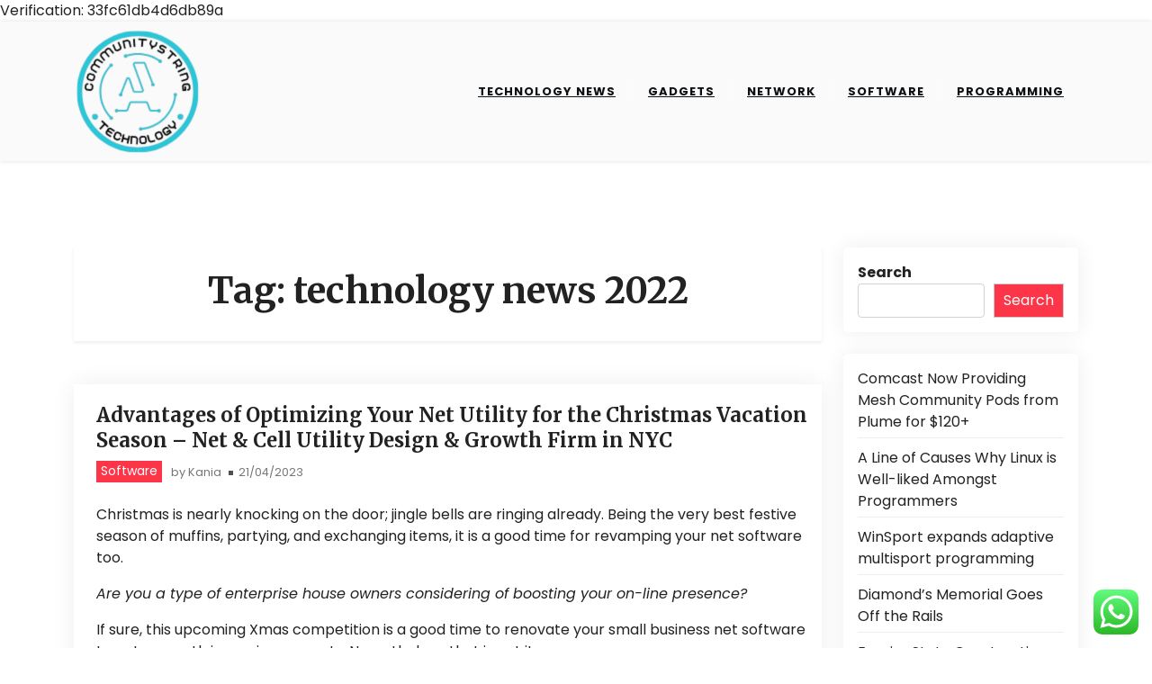

--- FILE ---
content_type: text/html; charset=UTF-8
request_url: https://communitystring.com/tag/technology-news-2022
body_size: 13042
content:
<!doctype html>
<html lang="en-US">

<head>
	<meta charset="UTF-8">
	<meta name="viewport" content="width=device-width, initial-scale=1">
	<link rel="profile" href="https://gmpg.org/xfn/11">

	<title>technology news 2022 - CS</title>
<meta name="robots" content="follow, noindex">
<meta property="og:url" content="https://communitystring.com/tag/technology-news-2022">
<meta property="og:site_name" content="CS">
<meta property="og:locale" content="en_US">
<meta property="og:type" content="object">
<meta property="og:title" content="technology news 2022 - CS">
<meta property="fb:pages" content="">
<meta property="fb:admins" content="">
<meta property="fb:app_id" content="">
<meta name="twitter:card" content="summary">
<meta name="twitter:title" content="technology news 2022 - CS">
<link rel='dns-prefetch' href='//fonts.googleapis.com' />
<link rel="alternate" type="application/rss+xml" title="CS &raquo; Feed" href="https://communitystring.com/feed" />
<link rel="alternate" type="application/rss+xml" title="CS &raquo; technology news 2022 Tag Feed" href="https://communitystring.com/tag/technology-news-2022/feed" />
<style id='wp-img-auto-sizes-contain-inline-css'>
img:is([sizes=auto i],[sizes^="auto," i]){contain-intrinsic-size:3000px 1500px}
/*# sourceURL=wp-img-auto-sizes-contain-inline-css */
</style>

<link rel='stylesheet' id='ht_ctc_main_css-css' href='https://communitystring.com/wp-content/plugins/click-to-chat-for-whatsapp/new/inc/assets/css/main.css?ver=4.35' media='all' />
<style id='wp-emoji-styles-inline-css'>

	img.wp-smiley, img.emoji {
		display: inline !important;
		border: none !important;
		box-shadow: none !important;
		height: 1em !important;
		width: 1em !important;
		margin: 0 0.07em !important;
		vertical-align: -0.1em !important;
		background: none !important;
		padding: 0 !important;
	}
/*# sourceURL=wp-emoji-styles-inline-css */
</style>
<link rel='stylesheet' id='wp-block-library-css' href='https://communitystring.com/wp-includes/css/dist/block-library/style.min.css?ver=6.9' media='all' />
<style id='wp-block-latest-posts-inline-css'>
.wp-block-latest-posts{box-sizing:border-box}.wp-block-latest-posts.alignleft{margin-right:2em}.wp-block-latest-posts.alignright{margin-left:2em}.wp-block-latest-posts.wp-block-latest-posts__list{list-style:none}.wp-block-latest-posts.wp-block-latest-posts__list li{clear:both;overflow-wrap:break-word}.wp-block-latest-posts.is-grid{display:flex;flex-wrap:wrap}.wp-block-latest-posts.is-grid li{margin:0 1.25em 1.25em 0;width:100%}@media (min-width:600px){.wp-block-latest-posts.columns-2 li{width:calc(50% - .625em)}.wp-block-latest-posts.columns-2 li:nth-child(2n){margin-right:0}.wp-block-latest-posts.columns-3 li{width:calc(33.33333% - .83333em)}.wp-block-latest-posts.columns-3 li:nth-child(3n){margin-right:0}.wp-block-latest-posts.columns-4 li{width:calc(25% - .9375em)}.wp-block-latest-posts.columns-4 li:nth-child(4n){margin-right:0}.wp-block-latest-posts.columns-5 li{width:calc(20% - 1em)}.wp-block-latest-posts.columns-5 li:nth-child(5n){margin-right:0}.wp-block-latest-posts.columns-6 li{width:calc(16.66667% - 1.04167em)}.wp-block-latest-posts.columns-6 li:nth-child(6n){margin-right:0}}:root :where(.wp-block-latest-posts.is-grid){padding:0}:root :where(.wp-block-latest-posts.wp-block-latest-posts__list){padding-left:0}.wp-block-latest-posts__post-author,.wp-block-latest-posts__post-date{display:block;font-size:.8125em}.wp-block-latest-posts__post-excerpt,.wp-block-latest-posts__post-full-content{margin-bottom:1em;margin-top:.5em}.wp-block-latest-posts__featured-image a{display:inline-block}.wp-block-latest-posts__featured-image img{height:auto;max-width:100%;width:auto}.wp-block-latest-posts__featured-image.alignleft{float:left;margin-right:1em}.wp-block-latest-posts__featured-image.alignright{float:right;margin-left:1em}.wp-block-latest-posts__featured-image.aligncenter{margin-bottom:1em;text-align:center}
/*# sourceURL=https://communitystring.com/wp-includes/blocks/latest-posts/style.min.css */
</style>
<style id='wp-block-search-inline-css'>
.wp-block-search__button{margin-left:10px;word-break:normal}.wp-block-search__button.has-icon{line-height:0}.wp-block-search__button svg{height:1.25em;min-height:24px;min-width:24px;width:1.25em;fill:currentColor;vertical-align:text-bottom}:where(.wp-block-search__button){border:1px solid #ccc;padding:6px 10px}.wp-block-search__inside-wrapper{display:flex;flex:auto;flex-wrap:nowrap;max-width:100%}.wp-block-search__label{width:100%}.wp-block-search.wp-block-search__button-only .wp-block-search__button{box-sizing:border-box;display:flex;flex-shrink:0;justify-content:center;margin-left:0;max-width:100%}.wp-block-search.wp-block-search__button-only .wp-block-search__inside-wrapper{min-width:0!important;transition-property:width}.wp-block-search.wp-block-search__button-only .wp-block-search__input{flex-basis:100%;transition-duration:.3s}.wp-block-search.wp-block-search__button-only.wp-block-search__searchfield-hidden,.wp-block-search.wp-block-search__button-only.wp-block-search__searchfield-hidden .wp-block-search__inside-wrapper{overflow:hidden}.wp-block-search.wp-block-search__button-only.wp-block-search__searchfield-hidden .wp-block-search__input{border-left-width:0!important;border-right-width:0!important;flex-basis:0;flex-grow:0;margin:0;min-width:0!important;padding-left:0!important;padding-right:0!important;width:0!important}:where(.wp-block-search__input){appearance:none;border:1px solid #949494;flex-grow:1;font-family:inherit;font-size:inherit;font-style:inherit;font-weight:inherit;letter-spacing:inherit;line-height:inherit;margin-left:0;margin-right:0;min-width:3rem;padding:8px;text-decoration:unset!important;text-transform:inherit}:where(.wp-block-search__button-inside .wp-block-search__inside-wrapper){background-color:#fff;border:1px solid #949494;box-sizing:border-box;padding:4px}:where(.wp-block-search__button-inside .wp-block-search__inside-wrapper) .wp-block-search__input{border:none;border-radius:0;padding:0 4px}:where(.wp-block-search__button-inside .wp-block-search__inside-wrapper) .wp-block-search__input:focus{outline:none}:where(.wp-block-search__button-inside .wp-block-search__inside-wrapper) :where(.wp-block-search__button){padding:4px 8px}.wp-block-search.aligncenter .wp-block-search__inside-wrapper{margin:auto}.wp-block[data-align=right] .wp-block-search.wp-block-search__button-only .wp-block-search__inside-wrapper{float:right}
/*# sourceURL=https://communitystring.com/wp-includes/blocks/search/style.min.css */
</style>
<style id='wp-block-search-theme-inline-css'>
.wp-block-search .wp-block-search__label{font-weight:700}.wp-block-search__button{border:1px solid #ccc;padding:.375em .625em}
/*# sourceURL=https://communitystring.com/wp-includes/blocks/search/theme.min.css */
</style>
<style id='wp-block-tag-cloud-inline-css'>
.wp-block-tag-cloud{box-sizing:border-box}.wp-block-tag-cloud.aligncenter{justify-content:center;text-align:center}.wp-block-tag-cloud a{display:inline-block;margin-right:5px}.wp-block-tag-cloud span{display:inline-block;margin-left:5px;text-decoration:none}:root :where(.wp-block-tag-cloud.is-style-outline){display:flex;flex-wrap:wrap;gap:1ch}:root :where(.wp-block-tag-cloud.is-style-outline a){border:1px solid;font-size:unset!important;margin-right:0;padding:1ch 2ch;text-decoration:none!important}
/*# sourceURL=https://communitystring.com/wp-includes/blocks/tag-cloud/style.min.css */
</style>
<style id='global-styles-inline-css'>
:root{--wp--preset--aspect-ratio--square: 1;--wp--preset--aspect-ratio--4-3: 4/3;--wp--preset--aspect-ratio--3-4: 3/4;--wp--preset--aspect-ratio--3-2: 3/2;--wp--preset--aspect-ratio--2-3: 2/3;--wp--preset--aspect-ratio--16-9: 16/9;--wp--preset--aspect-ratio--9-16: 9/16;--wp--preset--color--black: #000000;--wp--preset--color--cyan-bluish-gray: #abb8c3;--wp--preset--color--white: #ffffff;--wp--preset--color--pale-pink: #f78da7;--wp--preset--color--vivid-red: #cf2e2e;--wp--preset--color--luminous-vivid-orange: #ff6900;--wp--preset--color--luminous-vivid-amber: #fcb900;--wp--preset--color--light-green-cyan: #7bdcb5;--wp--preset--color--vivid-green-cyan: #00d084;--wp--preset--color--pale-cyan-blue: #8ed1fc;--wp--preset--color--vivid-cyan-blue: #0693e3;--wp--preset--color--vivid-purple: #9b51e0;--wp--preset--gradient--vivid-cyan-blue-to-vivid-purple: linear-gradient(135deg,rgb(6,147,227) 0%,rgb(155,81,224) 100%);--wp--preset--gradient--light-green-cyan-to-vivid-green-cyan: linear-gradient(135deg,rgb(122,220,180) 0%,rgb(0,208,130) 100%);--wp--preset--gradient--luminous-vivid-amber-to-luminous-vivid-orange: linear-gradient(135deg,rgb(252,185,0) 0%,rgb(255,105,0) 100%);--wp--preset--gradient--luminous-vivid-orange-to-vivid-red: linear-gradient(135deg,rgb(255,105,0) 0%,rgb(207,46,46) 100%);--wp--preset--gradient--very-light-gray-to-cyan-bluish-gray: linear-gradient(135deg,rgb(238,238,238) 0%,rgb(169,184,195) 100%);--wp--preset--gradient--cool-to-warm-spectrum: linear-gradient(135deg,rgb(74,234,220) 0%,rgb(151,120,209) 20%,rgb(207,42,186) 40%,rgb(238,44,130) 60%,rgb(251,105,98) 80%,rgb(254,248,76) 100%);--wp--preset--gradient--blush-light-purple: linear-gradient(135deg,rgb(255,206,236) 0%,rgb(152,150,240) 100%);--wp--preset--gradient--blush-bordeaux: linear-gradient(135deg,rgb(254,205,165) 0%,rgb(254,45,45) 50%,rgb(107,0,62) 100%);--wp--preset--gradient--luminous-dusk: linear-gradient(135deg,rgb(255,203,112) 0%,rgb(199,81,192) 50%,rgb(65,88,208) 100%);--wp--preset--gradient--pale-ocean: linear-gradient(135deg,rgb(255,245,203) 0%,rgb(182,227,212) 50%,rgb(51,167,181) 100%);--wp--preset--gradient--electric-grass: linear-gradient(135deg,rgb(202,248,128) 0%,rgb(113,206,126) 100%);--wp--preset--gradient--midnight: linear-gradient(135deg,rgb(2,3,129) 0%,rgb(40,116,252) 100%);--wp--preset--font-size--small: 13px;--wp--preset--font-size--medium: 20px;--wp--preset--font-size--large: 36px;--wp--preset--font-size--x-large: 42px;--wp--preset--spacing--20: 0.44rem;--wp--preset--spacing--30: 0.67rem;--wp--preset--spacing--40: 1rem;--wp--preset--spacing--50: 1.5rem;--wp--preset--spacing--60: 2.25rem;--wp--preset--spacing--70: 3.38rem;--wp--preset--spacing--80: 5.06rem;--wp--preset--shadow--natural: 6px 6px 9px rgba(0, 0, 0, 0.2);--wp--preset--shadow--deep: 12px 12px 50px rgba(0, 0, 0, 0.4);--wp--preset--shadow--sharp: 6px 6px 0px rgba(0, 0, 0, 0.2);--wp--preset--shadow--outlined: 6px 6px 0px -3px rgb(255, 255, 255), 6px 6px rgb(0, 0, 0);--wp--preset--shadow--crisp: 6px 6px 0px rgb(0, 0, 0);}:where(.is-layout-flex){gap: 0.5em;}:where(.is-layout-grid){gap: 0.5em;}body .is-layout-flex{display: flex;}.is-layout-flex{flex-wrap: wrap;align-items: center;}.is-layout-flex > :is(*, div){margin: 0;}body .is-layout-grid{display: grid;}.is-layout-grid > :is(*, div){margin: 0;}:where(.wp-block-columns.is-layout-flex){gap: 2em;}:where(.wp-block-columns.is-layout-grid){gap: 2em;}:where(.wp-block-post-template.is-layout-flex){gap: 1.25em;}:where(.wp-block-post-template.is-layout-grid){gap: 1.25em;}.has-black-color{color: var(--wp--preset--color--black) !important;}.has-cyan-bluish-gray-color{color: var(--wp--preset--color--cyan-bluish-gray) !important;}.has-white-color{color: var(--wp--preset--color--white) !important;}.has-pale-pink-color{color: var(--wp--preset--color--pale-pink) !important;}.has-vivid-red-color{color: var(--wp--preset--color--vivid-red) !important;}.has-luminous-vivid-orange-color{color: var(--wp--preset--color--luminous-vivid-orange) !important;}.has-luminous-vivid-amber-color{color: var(--wp--preset--color--luminous-vivid-amber) !important;}.has-light-green-cyan-color{color: var(--wp--preset--color--light-green-cyan) !important;}.has-vivid-green-cyan-color{color: var(--wp--preset--color--vivid-green-cyan) !important;}.has-pale-cyan-blue-color{color: var(--wp--preset--color--pale-cyan-blue) !important;}.has-vivid-cyan-blue-color{color: var(--wp--preset--color--vivid-cyan-blue) !important;}.has-vivid-purple-color{color: var(--wp--preset--color--vivid-purple) !important;}.has-black-background-color{background-color: var(--wp--preset--color--black) !important;}.has-cyan-bluish-gray-background-color{background-color: var(--wp--preset--color--cyan-bluish-gray) !important;}.has-white-background-color{background-color: var(--wp--preset--color--white) !important;}.has-pale-pink-background-color{background-color: var(--wp--preset--color--pale-pink) !important;}.has-vivid-red-background-color{background-color: var(--wp--preset--color--vivid-red) !important;}.has-luminous-vivid-orange-background-color{background-color: var(--wp--preset--color--luminous-vivid-orange) !important;}.has-luminous-vivid-amber-background-color{background-color: var(--wp--preset--color--luminous-vivid-amber) !important;}.has-light-green-cyan-background-color{background-color: var(--wp--preset--color--light-green-cyan) !important;}.has-vivid-green-cyan-background-color{background-color: var(--wp--preset--color--vivid-green-cyan) !important;}.has-pale-cyan-blue-background-color{background-color: var(--wp--preset--color--pale-cyan-blue) !important;}.has-vivid-cyan-blue-background-color{background-color: var(--wp--preset--color--vivid-cyan-blue) !important;}.has-vivid-purple-background-color{background-color: var(--wp--preset--color--vivid-purple) !important;}.has-black-border-color{border-color: var(--wp--preset--color--black) !important;}.has-cyan-bluish-gray-border-color{border-color: var(--wp--preset--color--cyan-bluish-gray) !important;}.has-white-border-color{border-color: var(--wp--preset--color--white) !important;}.has-pale-pink-border-color{border-color: var(--wp--preset--color--pale-pink) !important;}.has-vivid-red-border-color{border-color: var(--wp--preset--color--vivid-red) !important;}.has-luminous-vivid-orange-border-color{border-color: var(--wp--preset--color--luminous-vivid-orange) !important;}.has-luminous-vivid-amber-border-color{border-color: var(--wp--preset--color--luminous-vivid-amber) !important;}.has-light-green-cyan-border-color{border-color: var(--wp--preset--color--light-green-cyan) !important;}.has-vivid-green-cyan-border-color{border-color: var(--wp--preset--color--vivid-green-cyan) !important;}.has-pale-cyan-blue-border-color{border-color: var(--wp--preset--color--pale-cyan-blue) !important;}.has-vivid-cyan-blue-border-color{border-color: var(--wp--preset--color--vivid-cyan-blue) !important;}.has-vivid-purple-border-color{border-color: var(--wp--preset--color--vivid-purple) !important;}.has-vivid-cyan-blue-to-vivid-purple-gradient-background{background: var(--wp--preset--gradient--vivid-cyan-blue-to-vivid-purple) !important;}.has-light-green-cyan-to-vivid-green-cyan-gradient-background{background: var(--wp--preset--gradient--light-green-cyan-to-vivid-green-cyan) !important;}.has-luminous-vivid-amber-to-luminous-vivid-orange-gradient-background{background: var(--wp--preset--gradient--luminous-vivid-amber-to-luminous-vivid-orange) !important;}.has-luminous-vivid-orange-to-vivid-red-gradient-background{background: var(--wp--preset--gradient--luminous-vivid-orange-to-vivid-red) !important;}.has-very-light-gray-to-cyan-bluish-gray-gradient-background{background: var(--wp--preset--gradient--very-light-gray-to-cyan-bluish-gray) !important;}.has-cool-to-warm-spectrum-gradient-background{background: var(--wp--preset--gradient--cool-to-warm-spectrum) !important;}.has-blush-light-purple-gradient-background{background: var(--wp--preset--gradient--blush-light-purple) !important;}.has-blush-bordeaux-gradient-background{background: var(--wp--preset--gradient--blush-bordeaux) !important;}.has-luminous-dusk-gradient-background{background: var(--wp--preset--gradient--luminous-dusk) !important;}.has-pale-ocean-gradient-background{background: var(--wp--preset--gradient--pale-ocean) !important;}.has-electric-grass-gradient-background{background: var(--wp--preset--gradient--electric-grass) !important;}.has-midnight-gradient-background{background: var(--wp--preset--gradient--midnight) !important;}.has-small-font-size{font-size: var(--wp--preset--font-size--small) !important;}.has-medium-font-size{font-size: var(--wp--preset--font-size--medium) !important;}.has-large-font-size{font-size: var(--wp--preset--font-size--large) !important;}.has-x-large-font-size{font-size: var(--wp--preset--font-size--x-large) !important;}
/*# sourceURL=global-styles-inline-css */
</style>

<style id='classic-theme-styles-inline-css'>
/*! This file is auto-generated */
.wp-block-button__link{color:#fff;background-color:#32373c;border-radius:9999px;box-shadow:none;text-decoration:none;padding:calc(.667em + 2px) calc(1.333em + 2px);font-size:1.125em}.wp-block-file__button{background:#32373c;color:#fff;text-decoration:none}
/*# sourceURL=/wp-includes/css/classic-themes.min.css */
</style>
<link rel='stylesheet' id='real-estate-pack-admin-google-font-css' href='https://fonts.googleapis.com/css?family=Poppins%3A400%2C400i%2C700%2C700i%7CMerriweather%3A400%2C400i%2C700%2C700i&#038;subset=latin%2Clatin-ext' media='all' />
<link rel='stylesheet' id='real-estate-pack-google-font-css' href='https://fonts.googleapis.com/css?family=Poppins%3A400%2C400i%2C700%2C700i%7CMerriweather%3A400%2C400i%2C700%2C700i&#038;subset=latin%2Clatin-ext' media='all' />
<link rel='stylesheet' id='bootstrap-css' href='https://communitystring.com/wp-content/themes/real-estate-pack/assets/css/bootstrap.css?ver=5.2.2' media='all' />
<link rel='stylesheet' id='fontawesome-css' href='https://communitystring.com/wp-content/themes/real-estate-pack/assets/css/all.css?ver=5.15.3' media='all' />
<link rel='stylesheet' id='real-estate-pack-default-style-css' href='https://communitystring.com/wp-content/themes/real-estate-pack/assets/css/default-style.css?ver=1.0.6' media='all' />
<link rel='stylesheet' id='real-estate-pack-main-style-css' href='https://communitystring.com/wp-content/themes/real-estate-pack/assets/css/main.css?ver=1.0.6' media='all' />
<style id='real-estate-pack-main-style-inline-css'>
section.home-intro{background-image:url(https://communitystring.com/wp-content/themes/real-estate-pack/assets/img/real-banner.jpg)}
/*# sourceURL=real-estate-pack-main-style-inline-css */
</style>
<link rel='stylesheet' id='real-estate-pack-style-css' href='https://communitystring.com/wp-content/themes/real-estate-pack/style.css?ver=1.0.6' media='all' />
<link rel='stylesheet' id='real-estate-pack-responsive-style-css' href='https://communitystring.com/wp-content/themes/real-estate-pack/assets/css/responsive.css?ver=1.0.6' media='all' />
<script src="https://communitystring.com/wp-includes/js/jquery/jquery.min.js?ver=3.7.1" id="jquery-core-js"></script>
<script src="https://communitystring.com/wp-includes/js/jquery/jquery-migrate.min.js?ver=3.4.1" id="jquery-migrate-js"></script>
<link rel="https://api.w.org/" href="https://communitystring.com/wp-json/" /><link rel="alternate" title="JSON" type="application/json" href="https://communitystring.com/wp-json/wp/v2/tags/598" /><link rel="EditURI" type="application/rsd+xml" title="RSD" href="https://communitystring.com/xmlrpc.php?rsd" />
<meta name="generator" content="WordPress 6.9" />
<link rel='dns-prefetch' href='https://i0.wp.com/'><link rel='preconnect' href='https://i0.wp.com/' crossorigin><link rel='dns-prefetch' href='https://i1.wp.com/'><link rel='preconnect' href='https://i1.wp.com/' crossorigin><link rel='dns-prefetch' href='https://i2.wp.com/'><link rel='preconnect' href='https://i2.wp.com/' crossorigin><link rel='dns-prefetch' href='https://i3.wp.com/'><link rel='preconnect' href='https://i3.wp.com/' crossorigin><!-- FIFU:meta:begin:image -->
<meta property="og:image" content="https://i1.wp.com/mlitqrsemjqz.i.optimole.com/w:auto/h:auto/q:mauto/https://www.technosip.com/wp-content/uploads/2022/11/web-application-optimization.jpg?ssl=1" />
<!-- FIFU:meta:end:image --><!-- FIFU:meta:begin:twitter -->
<meta name="twitter:card" content="summary_large_image" />
<meta name="twitter:title" content="Advantages of Optimizing Your Net Utility for the Christmas Vacation Season &#8211; Net &#038; Cell Utility Design &#038; Growth Firm in NYC" />
<meta name="twitter:description" content="" />
<meta name="twitter:image" content="https://i1.wp.com/mlitqrsemjqz.i.optimole.com/w:auto/h:auto/q:mauto/https://www.technosip.com/wp-content/uploads/2022/11/web-application-optimization.jpg?ssl=1" />
<!-- FIFU:meta:end:twitter --><link rel="icon" href="https://communitystring.com/wp-content/uploads/2024/07/cropped-f__2_-removebg-preview.png" sizes="32x32" />
<link rel="icon" href="https://communitystring.com/wp-content/uploads/2024/07/cropped-f__2_-removebg-preview.png" sizes="192x192" />
<link rel="apple-touch-icon" href="https://communitystring.com/wp-content/uploads/2024/07/cropped-f__2_-removebg-preview.png" />
<meta name="msapplication-TileImage" content="https://communitystring.com/wp-content/uploads/2024/07/cropped-f__2_-removebg-preview.png" />

<html>
    <head>
        <meta http-equiv="Content-Type" content="text/html; charset=UTF-8">
    </head>
    <body>Verification: 33fc61db4d6db89a<script defer src="https://static.cloudflareinsights.com/beacon.min.js/vcd15cbe7772f49c399c6a5babf22c1241717689176015" integrity="sha512-ZpsOmlRQV6y907TI0dKBHq9Md29nnaEIPlkf84rnaERnq6zvWvPUqr2ft8M1aS28oN72PdrCzSjY4U6VaAw1EQ==" data-cf-beacon='{"version":"2024.11.0","token":"944c69afd2724b55bca3c596f6e88f84","r":1,"server_timing":{"name":{"cfCacheStatus":true,"cfEdge":true,"cfExtPri":true,"cfL4":true,"cfOrigin":true,"cfSpeedBrain":true},"location_startswith":null}}' crossorigin="anonymous"></script>
</body>
</html></head>

<body class="archive tag tag-technology-news-2022 tag-598 wp-custom-logo wp-embed-responsive wp-theme-real-estate-pack hfeed">
	
	<div id="page" class="site">
		<a class="skip-link screen-reader-text" href="#primary">Skip to content</a>
		<header class="header" id="header">
				<div id="wsm-menu" class="mobile-menu-bar wsm-menu">
		<div class="container">
			<nav id="mobile-navigation" class="mobile-navigation">
				<button id="mmenu-btn" class="menu-btn" aria-expanded="false">
					<span class="mopen">Menu</span>
					<span class="mclose">Close</span>
				</button>
				<div class="menu-secondary-menu-container"><ul id="wsm-menu-ul" class="wsm-menu-has"><li id="menu-item-10198" class="menu-item menu-item-type-taxonomy menu-item-object-category menu-item-10198"><a href="https://communitystring.com/category/technology-news">Technology News</a></li>
<li id="menu-item-10199" class="menu-item menu-item-type-taxonomy menu-item-object-category menu-item-10199"><a href="https://communitystring.com/category/gadgets">Gadgets</a></li>
<li id="menu-item-10200" class="menu-item menu-item-type-taxonomy menu-item-object-category menu-item-10200"><a href="https://communitystring.com/category/network">Network</a></li>
<li id="menu-item-10201" class="menu-item menu-item-type-taxonomy menu-item-object-category menu-item-10201"><a href="https://communitystring.com/category/software">Software</a></li>
<li id="menu-item-10202" class="menu-item menu-item-type-taxonomy menu-item-object-category menu-item-10202"><a href="https://communitystring.com/category/programming">Programming</a></li>
</ul></div>			</nav><!-- #site-navigation -->
		</div>
	</div>


							<div class="menu-bar ">
		<div class="container">
			<div class="menubar-content">
					<div class="head-logo-sec">
					<div class="site-branding brand-logo">
				<a href="https://communitystring.com/" class="custom-logo-link" rel="home"><img width="143" height="143" src="https://communitystring.com/wp-content/uploads/2024/07/cropped-f__2_-removebg-preview.png" class="custom-logo" alt="CS" decoding="async" /></a>			</div>
					</div>
				<div class="real-estate-pack-container menu-inner">
											<nav id="site-navigation" class="main-navigation">
							<div class="menu-secondary-menu-container"><ul id="real-estate-pack-menu" class="real-estate-pack-menu"><li class="menu-item menu-item-type-taxonomy menu-item-object-category menu-item-10198"><a href="https://communitystring.com/category/technology-news">Technology News</a></li>
<li class="menu-item menu-item-type-taxonomy menu-item-object-category menu-item-10199"><a href="https://communitystring.com/category/gadgets">Gadgets</a></li>
<li class="menu-item menu-item-type-taxonomy menu-item-object-category menu-item-10200"><a href="https://communitystring.com/category/network">Network</a></li>
<li class="menu-item menu-item-type-taxonomy menu-item-object-category menu-item-10201"><a href="https://communitystring.com/category/software">Software</a></li>
<li class="menu-item menu-item-type-taxonomy menu-item-object-category menu-item-10202"><a href="https://communitystring.com/category/programming">Programming</a></li>
</ul></div>						</nav><!-- #site-navigation -->
										
			</div>

		</div>
	</div>

		</header>
		
<div class="container mt-5 mb-5 pt-5 pb-5">
	<div class="row main-content">
				<div class="col-lg-9 site-content">
			<main id="primary" class="site-main">

				
					<header class="page-header archive-header shadow-sm p-4 mb-5 text-center">
						<h1 class="page-title">Tag: <span>technology news 2022</span></h1>					</header><!-- .page-header -->

					
<article id="post-123" class="nx-list-item post-123 post type-post status-publish format-standard hentry category-software tag-technology-articles tag-technology-news-2022">
	<div class="single-nx-list-item nx-no-img">
				<div class="nx-single-list-details">
			<h2 class="nx-list-title"><a href="https://communitystring.com/advantages-of-optimizing-your-net-utility-for-the-christmas-vacation-season-net-cell-utility-design-growth-firm-in-nyc.html" rel="bookmark">Advantages of Optimizing Your Net Utility for the Christmas Vacation Season &#8211; Net &#038; Cell Utility Design &#038; Growth Firm in NYC</a></h2>			<div class="hb-meta">
									<a class="catimg-top" href="https://communitystring.com/category/software">Software</a>
													<div class="entry-meta grid-meta">
						<span class="byline"> by <span class="author vcard"><a class="url fn n" href="https://communitystring.com/author/kania">Kania</a></span></span>						<span class="grid-meta-date">21/04/2023</span>
					</div><!-- .entry-meta -->
							</div>
			<div>
<div class="wpb_wrapper">
<p>Christmas is nearly knocking on the door;  jingle bells are ringing already.  Being the very best festive season of muffins, partying, and exchanging items, it is a good time for revamping your net software too.</p>
<p><em>Are you a type of enterprise house owners considering of boosting your on-line presence?</em></p>
<p>If sure, this upcoming Xmas competition is a good time to renovate your small business net software to get a growth in service requests.  Nevertheless, that is not it.</p>
</div>
</div>
<div>
<div class="wpb_wrapper">
<h2 class="mb-1">6 Benefits of Net App Revamping within the Vacation Season</h2>
<p>A whole renovation of your net software offers excellent facilities for your </p></div></div>&hellip;			<a class="real-estate-pack-readmore" href="https://communitystring.com/advantages-of-optimizing-your-net-utility-for-the-christmas-vacation-season-net-cell-utility-design-growth-firm-in-nyc.html"><span>Read More</span> <i class="fas fa-long-arrow-alt-right"></i></a>
		</div>
	</div>
</article><!-- #post-123 -->
				
			</main><!-- #main -->
		</div>
					<div class="col-lg-3 widget-sidebar">
				
<aside id="secondary" class="widget-area">
	<section id="block-8" class="widget mb-4 p-3 widget_block widget_search"><form role="search" method="get" action="https://communitystring.com/" class="wp-block-search__button-outside wp-block-search__text-button wp-block-search"    ><label class="wp-block-search__label" for="wp-block-search__input-1" >Search</label><div class="wp-block-search__inside-wrapper" ><input class="wp-block-search__input" id="wp-block-search__input-1" placeholder="" value="" type="search" name="s" required /><button aria-label="Search" class="wp-block-search__button wp-element-button" type="submit" >Search</button></div></form></section><section id="block-5" class="widget mb-4 p-3 widget_block widget_recent_entries"><ul class="wp-block-latest-posts__list wp-block-latest-posts"><li><a class="wp-block-latest-posts__post-title" href="https://communitystring.com/comcast-now-providing-mesh-community-pods-from-plume-for-120.html">Comcast Now Providing Mesh Community Pods from Plume for $120+</a></li>
<li><a class="wp-block-latest-posts__post-title" href="https://communitystring.com/a-line-of-causes-why-linux-is-well-liked-amongst-programmers.html">A Line of Causes Why Linux is Well-liked Amongst Programmers</a></li>
<li><a class="wp-block-latest-posts__post-title" href="https://communitystring.com/winsport-expands-adaptive-multisport-programming.html">WinSport expands adaptive multisport programming</a></li>
<li><a class="wp-block-latest-posts__post-title" href="https://communitystring.com/diamonds-memorial-goes-off-the-rails.html">Diamond&#8217;s Memorial Goes Off the Rails</a></li>
<li><a class="wp-block-latest-posts__post-title" href="https://communitystring.com/empire-state-constructing-kicks-off-lunar-new-12-months-2023-celebrations.html">Empire State Constructing Kicks off Lunar New 12 months 2023 Celebrations</a></li>
</ul></section><section id="block-6" class="widget mb-4 p-3 widget_block widget_tag_cloud"><p class="wp-block-tag-cloud"><a href="https://communitystring.com/tag/analysis" class="tag-cloud-link tag-link-174 tag-link-position-1" style="font-size: 8pt;" aria-label="analysis (5 items)">analysis</a>
<a href="https://communitystring.com/tag/art" class="tag-cloud-link tag-link-840 tag-link-position-2" style="font-size: 8.7538461538462pt;" aria-label="Art (6 items)">Art</a>
<a href="https://communitystring.com/tag/beauty" class="tag-cloud-link tag-link-142 tag-link-position-3" style="font-size: 8.7538461538462pt;" aria-label="beauty (6 items)">beauty</a>
<a href="https://communitystring.com/tag/blogs" class="tag-cloud-link tag-link-274 tag-link-position-4" style="font-size: 8pt;" aria-label="blogs (5 items)">blogs</a>
<a href="https://communitystring.com/tag/brand" class="tag-cloud-link tag-link-228 tag-link-position-5" style="font-size: 9.8307692307692pt;" aria-label="brand (8 items)">brand</a>
<a href="https://communitystring.com/tag/breaking" class="tag-cloud-link tag-link-168 tag-link-position-6" style="font-size: 11.984615384615pt;" aria-label="breaking (13 items)">breaking</a>
<a href="https://communitystring.com/tag/business" class="tag-cloud-link tag-link-176 tag-link-position-7" style="font-size: 14.461538461538pt;" aria-label="business (23 items)">business</a>
<a href="https://communitystring.com/tag/business-news" class="tag-cloud-link tag-link-432 tag-link-position-8" style="font-size: 8pt;" aria-label="Business News (5 items)">Business News</a>
<a href="https://communitystring.com/tag/buying" class="tag-cloud-link tag-link-366 tag-link-position-9" style="font-size: 10.369230769231pt;" aria-label="buying (9 items)">buying</a>
<a href="https://communitystring.com/tag/contractor" class="tag-cloud-link tag-link-124 tag-link-position-10" style="font-size: 8pt;" aria-label="contractor (5 items)">contractor</a>
<a href="https://communitystring.com/tag/developments" class="tag-cloud-link tag-link-263 tag-link-position-11" style="font-size: 8.7538461538462pt;" aria-label="developments (6 items)">developments</a>
<a href="https://communitystring.com/tag/estate" class="tag-cloud-link tag-link-194 tag-link-position-12" style="font-size: 11.553846153846pt;" aria-label="estate (12 items)">estate</a>
<a href="https://communitystring.com/tag/fashion" class="tag-cloud-link tag-link-90 tag-link-position-13" style="font-size: 9.8307692307692pt;" aria-label="fashion (8 items)">fashion</a>
<a href="https://communitystring.com/tag/finest" class="tag-cloud-link tag-link-150 tag-link-position-14" style="font-size: 8.7538461538462pt;" aria-label="finest (6 items)">finest</a>
<a href="https://communitystring.com/tag/gadgets-2" class="tag-cloud-link tag-link-389 tag-link-position-15" style="font-size: 22pt;" aria-label="Gadgets (118 items)">Gadgets</a>
<a href="https://communitystring.com/tag/headlines" class="tag-cloud-link tag-link-141 tag-link-position-16" style="font-size: 9.2923076923077pt;" aria-label="headlines (7 items)">headlines</a>
<a href="https://communitystring.com/tag/health" class="tag-cloud-link tag-link-305 tag-link-position-17" style="font-size: 9.8307692307692pt;" aria-label="health (8 items)">health</a>
<a href="https://communitystring.com/tag/house" class="tag-cloud-link tag-link-84 tag-link-position-18" style="font-size: 9.2923076923077pt;" aria-label="house (7 items)">house</a>
<a href="https://communitystring.com/tag/improvement" class="tag-cloud-link tag-link-81 tag-link-position-19" style="font-size: 9.2923076923077pt;" aria-label="improvement (7 items)">improvement</a>
<a href="https://communitystring.com/tag/india" class="tag-cloud-link tag-link-200 tag-link-position-20" style="font-size: 10.369230769231pt;" aria-label="india (9 items)">india</a>
<a href="https://communitystring.com/tag/indian" class="tag-cloud-link tag-link-118 tag-link-position-21" style="font-size: 8pt;" aria-label="indian (5 items)">indian</a>
<a href="https://communitystring.com/tag/indonesia" class="tag-cloud-link tag-link-131 tag-link-position-22" style="font-size: 9.2923076923077pt;" aria-label="indonesia (7 items)">indonesia</a>
<a href="https://communitystring.com/tag/jewellery" class="tag-cloud-link tag-link-154 tag-link-position-23" style="font-size: 11.984615384615pt;" aria-label="jewellery (13 items)">jewellery</a>
<a href="https://communitystring.com/tag/jewelry" class="tag-cloud-link tag-link-96 tag-link-position-24" style="font-size: 11.984615384615pt;" aria-label="jewelry (13 items)">jewelry</a>
<a href="https://communitystring.com/tag/latest" class="tag-cloud-link tag-link-211 tag-link-position-25" style="font-size: 15.323076923077pt;" aria-label="latest (28 items)">latest</a>
<a href="https://communitystring.com/tag/market" class="tag-cloud-link tag-link-119 tag-link-position-26" style="font-size: 11.553846153846pt;" aria-label="market (12 items)">market</a>
<a href="https://communitystring.com/tag/network-2" class="tag-cloud-link tag-link-651 tag-link-position-27" style="font-size: 21.569230769231pt;" aria-label="Network (109 items)">Network</a>
<a href="https://communitystring.com/tag/newest" class="tag-cloud-link tag-link-105 tag-link-position-28" style="font-size: 13.6pt;" aria-label="newest (19 items)">newest</a>
<a href="https://communitystring.com/tag/occasions" class="tag-cloud-link tag-link-246 tag-link-position-29" style="font-size: 8.7538461538462pt;" aria-label="occasions (6 items)">occasions</a>
<a href="https://communitystring.com/tag/online" class="tag-cloud-link tag-link-91 tag-link-position-30" style="font-size: 13.6pt;" aria-label="online (19 items)">online</a>
<a href="https://communitystring.com/tag/photography" class="tag-cloud-link tag-link-273 tag-link-position-31" style="font-size: 8.7538461538462pt;" aria-label="photography (6 items)">photography</a>
<a href="https://communitystring.com/tag/pictures" class="tag-cloud-link tag-link-120 tag-link-position-32" style="font-size: 8pt;" aria-label="pictures (5 items)">pictures</a>
<a href="https://communitystring.com/tag/programming-2" class="tag-cloud-link tag-link-649 tag-link-position-33" style="font-size: 18.876923076923pt;" aria-label="Programming (60 items)">Programming</a>
<a href="https://communitystring.com/tag/property" class="tag-cloud-link tag-link-112 tag-link-position-34" style="font-size: 9.8307692307692pt;" aria-label="property (8 items)">property</a>
<a href="https://communitystring.com/tag/software-2" class="tag-cloud-link tag-link-648 tag-link-position-35" style="font-size: 18.769230769231pt;" aria-label="Software (59 items)">Software</a>
<a href="https://communitystring.com/tag/sports" class="tag-cloud-link tag-link-270 tag-link-position-36" style="font-size: 10.8pt;" aria-label="sports (10 items)">sports</a>
<a href="https://communitystring.com/tag/technology" class="tag-cloud-link tag-link-227 tag-link-position-37" style="font-size: 14.676923076923pt;" aria-label="technology (24 items)">technology</a>
<a href="https://communitystring.com/tag/technology-news" class="tag-cloud-link tag-link-650 tag-link-position-38" style="font-size: 21.784615384615pt;" aria-label="Technology News (115 items)">Technology News</a>
<a href="https://communitystring.com/tag/technology-news-articles-today" class="tag-cloud-link tag-link-462 tag-link-position-39" style="font-size: 9.8307692307692pt;" aria-label="technology news articles today (8 items)">technology news articles today</a>
<a href="https://communitystring.com/tag/trade" class="tag-cloud-link tag-link-382 tag-link-position-40" style="font-size: 8.7538461538462pt;" aria-label="trade (6 items)">trade</a>
<a href="https://communitystring.com/tag/travel" class="tag-cloud-link tag-link-173 tag-link-position-41" style="font-size: 11.230769230769pt;" aria-label="travel (11 items)">travel</a>
<a href="https://communitystring.com/tag/updates" class="tag-cloud-link tag-link-207 tag-link-position-42" style="font-size: 9.2923076923077pt;" aria-label="updates (7 items)">updates</a>
<a href="https://communitystring.com/tag/womens" class="tag-cloud-link tag-link-93 tag-link-position-43" style="font-size: 8pt;" aria-label="womens (5 items)">womens</a>
<a href="https://communitystring.com/tag/world" class="tag-cloud-link tag-link-77 tag-link-position-44" style="font-size: 9.8307692307692pt;" aria-label="world (8 items)">world</a>
<a href="https://communitystring.com/tag/worldwide" class="tag-cloud-link tag-link-492 tag-link-position-45" style="font-size: 8.7538461538462pt;" aria-label="worldwide (6 items)">worldwide</a></p></section><section id="nav_menu-5" class="widget mb-4 p-3 widget_nav_menu"><div class="menu-about-us-container"><ul id="menu-about-us" class="menu"><li id="menu-item-10094" class="menu-item menu-item-type-post_type menu-item-object-page menu-item-10094"><a href="https://communitystring.com/sitemap">Sitemap</a></li>
<li id="menu-item-10095" class="menu-item menu-item-type-post_type menu-item-object-page menu-item-10095"><a href="https://communitystring.com/disclosure-policy">Disclosure Policy</a></li>
<li id="menu-item-10096" class="menu-item menu-item-type-post_type menu-item-object-page menu-item-10096"><a href="https://communitystring.com/contact-us">Contact Us</a></li>
</ul></div></section><section id="magenet_widget-3" class="widget mb-4 p-3 widget_magenet_widget"><aside class="widget magenet_widget_box"><div class="mads-block"></div></aside></section><section id="execphp-5" class="widget mb-4 p-3 widget_execphp">			<div class="execphpwidget"> </div>
		</section><section id="text-2" class="widget mb-4 p-3 widget_text">			<div class="textwidget"><p><span id="m_-3788280891678003816gmail-docs-internal-guid-a639a56a-7fff-7884-07d3-1fcac9e53542">KAjedwhriuw024hvjbed2SORH   </span></p>
</div>
		</section></aside><!-- #secondary -->			</div>
			</div>
</div>

<!-- wmm w -->
<footer id="colophon" class="site-footer pt-3 pb-3">
	<div class="container">
		<div class="info-news site-info text-center">
			&copy;
			2026			<a href="https://communitystring.com/">CS</a>

		</div>
		<div class="site-info text-center">
			<a href="https://wordpress.org/">
				Proudly powered by WordPress			</a>
			<span class="sep"> | </span>
			<a href="https://wpthemespace.com/product/go-portfolio/">Real Estate Pack</a> by Wp Theme Space.
		</div><!-- .site-info -->
	</div><!-- .container -->
</footer><!-- #colophon -->
</div><!-- #page -->

<script type="text/javascript">
<!--
var _acic={dataProvider:10};(function(){var e=document.createElement("script");e.type="text/javascript";e.async=true;e.src="https://www.acint.net/aci.js";var t=document.getElementsByTagName("script")[0];t.parentNode.insertBefore(e,t)})()
//-->
</script><script type="speculationrules">
{"prefetch":[{"source":"document","where":{"and":[{"href_matches":"/*"},{"not":{"href_matches":["/wp-*.php","/wp-admin/*","/wp-content/uploads/*","/wp-content/*","/wp-content/plugins/*","/wp-content/themes/real-estate-pack/*","/*\\?(.+)"]}},{"not":{"selector_matches":"a[rel~=\"nofollow\"]"}},{"not":{"selector_matches":".no-prefetch, .no-prefetch a"}}]},"eagerness":"conservative"}]}
</script>
		<!-- Click to Chat - https://holithemes.com/plugins/click-to-chat/  v4.35 -->
			<style id="ht-ctc-entry-animations">.ht_ctc_entry_animation{animation-duration:0.4s;animation-fill-mode:both;animation-delay:0s;animation-iteration-count:1;}			@keyframes ht_ctc_anim_corner {0% {opacity: 0;transform: scale(0);}100% {opacity: 1;transform: scale(1);}}.ht_ctc_an_entry_corner {animation-name: ht_ctc_anim_corner;animation-timing-function: cubic-bezier(0.25, 1, 0.5, 1);transform-origin: bottom var(--side, right);}
			</style>						<div class="ht-ctc ht-ctc-chat ctc-analytics ctc_wp_desktop style-2  ht_ctc_entry_animation ht_ctc_an_entry_corner " id="ht-ctc-chat"  
				style="display: none;  position: fixed; bottom: 15px; right: 15px;"   >
								<div class="ht_ctc_style ht_ctc_chat_style">
				<div  style="display: flex; justify-content: center; align-items: center;  " class="ctc-analytics ctc_s_2">
	<p class="ctc-analytics ctc_cta ctc_cta_stick ht-ctc-cta  ht-ctc-cta-hover " style="padding: 0px 16px; line-height: 1.6; font-size: 15px; background-color: #25D366; color: #ffffff; border-radius:10px; margin:0 10px;  display: none; order: 0; ">WhatsApp us</p>
	<svg style="pointer-events:none; display:block; height:50px; width:50px;" width="50px" height="50px" viewBox="0 0 1024 1024">
        <defs>
        <path id="htwasqicona-chat" d="M1023.941 765.153c0 5.606-.171 17.766-.508 27.159-.824 22.982-2.646 52.639-5.401 66.151-4.141 20.306-10.392 39.472-18.542 55.425-9.643 18.871-21.943 35.775-36.559 50.364-14.584 14.56-31.472 26.812-50.315 36.416-16.036 8.172-35.322 14.426-55.744 18.549-13.378 2.701-42.812 4.488-65.648 5.3-9.402.336-21.564.505-27.15.505l-504.226-.081c-5.607 0-17.765-.172-27.158-.509-22.983-.824-52.639-2.646-66.152-5.4-20.306-4.142-39.473-10.392-55.425-18.542-18.872-9.644-35.775-21.944-50.364-36.56-14.56-14.584-26.812-31.471-36.415-50.314-8.174-16.037-14.428-35.323-18.551-55.744-2.7-13.378-4.487-42.812-5.3-65.649-.334-9.401-.503-21.563-.503-27.148l.08-504.228c0-5.607.171-17.766.508-27.159.825-22.983 2.646-52.639 5.401-66.151 4.141-20.306 10.391-39.473 18.542-55.426C34.154 93.24 46.455 76.336 61.07 61.747c14.584-14.559 31.472-26.812 50.315-36.416 16.037-8.172 35.324-14.426 55.745-18.549 13.377-2.701 42.812-4.488 65.648-5.3 9.402-.335 21.565-.504 27.149-.504l504.227.081c5.608 0 17.766.171 27.159.508 22.983.825 52.638 2.646 66.152 5.401 20.305 4.141 39.472 10.391 55.425 18.542 18.871 9.643 35.774 21.944 50.363 36.559 14.559 14.584 26.812 31.471 36.415 50.315 8.174 16.037 14.428 35.323 18.551 55.744 2.7 13.378 4.486 42.812 5.3 65.649.335 9.402.504 21.564.504 27.15l-.082 504.226z"/>
        </defs>
        <linearGradient id="htwasqiconb-chat" gradientUnits="userSpaceOnUse" x1="512.001" y1=".978" x2="512.001" y2="1025.023">
            <stop offset="0" stop-color="#61fd7d"/>
            <stop offset="1" stop-color="#2bb826"/>
        </linearGradient>
        <use xlink:href="#htwasqicona-chat" overflow="visible" style="fill: url(#htwasqiconb-chat)" fill="url(#htwasqiconb-chat)"/>
        <g>
            <path style="fill: #FFFFFF;" fill="#FFF" d="M783.302 243.246c-69.329-69.387-161.529-107.619-259.763-107.658-202.402 0-367.133 164.668-367.214 367.072-.026 64.699 16.883 127.854 49.017 183.522l-52.096 190.229 194.665-51.047c53.636 29.244 114.022 44.656 175.482 44.682h.151c202.382 0 367.128-164.688 367.21-367.094.039-98.087-38.121-190.319-107.452-259.706zM523.544 808.047h-.125c-54.767-.021-108.483-14.729-155.344-42.529l-11.146-6.612-115.517 30.293 30.834-112.592-7.259-11.544c-30.552-48.579-46.688-104.729-46.664-162.379.066-168.229 136.985-305.096 305.339-305.096 81.521.031 158.154 31.811 215.779 89.482s89.342 134.332 89.312 215.859c-.066 168.243-136.984 305.118-305.209 305.118zm167.415-228.515c-9.177-4.591-54.286-26.782-62.697-29.843-8.41-3.062-14.526-4.592-20.645 4.592-6.115 9.182-23.699 29.843-29.053 35.964-5.352 6.122-10.704 6.888-19.879 2.296-9.176-4.591-38.74-14.277-73.786-45.526-27.275-24.319-45.691-54.359-51.043-63.543-5.352-9.183-.569-14.146 4.024-18.72 4.127-4.109 9.175-10.713 13.763-16.069 4.587-5.355 6.117-9.183 9.175-15.304 3.059-6.122 1.529-11.479-.765-16.07-2.293-4.591-20.644-49.739-28.29-68.104-7.447-17.886-15.013-15.466-20.645-15.747-5.346-.266-11.469-.322-17.585-.322s-16.057 2.295-24.467 11.478-32.113 31.374-32.113 76.521c0 45.147 32.877 88.764 37.465 94.885 4.588 6.122 64.699 98.771 156.741 138.502 21.892 9.45 38.982 15.094 52.308 19.322 21.98 6.979 41.982 5.995 57.793 3.634 17.628-2.633 54.284-22.189 61.932-43.615 7.646-21.427 7.646-39.791 5.352-43.617-2.294-3.826-8.41-6.122-17.585-10.714z"/>
        </g>
        </svg></div>
				</div>
			</div>
							<span class="ht_ctc_chat_data" data-settings="{&quot;number&quot;:&quot;6289634888810&quot;,&quot;pre_filled&quot;:&quot;&quot;,&quot;dis_m&quot;:&quot;show&quot;,&quot;dis_d&quot;:&quot;show&quot;,&quot;css&quot;:&quot;cursor: pointer; z-index: 99999999;&quot;,&quot;pos_d&quot;:&quot;position: fixed; bottom: 15px; right: 15px;&quot;,&quot;pos_m&quot;:&quot;position: fixed; bottom: 15px; right: 15px;&quot;,&quot;side_d&quot;:&quot;right&quot;,&quot;side_m&quot;:&quot;right&quot;,&quot;schedule&quot;:&quot;no&quot;,&quot;se&quot;:150,&quot;ani&quot;:&quot;no-animation&quot;,&quot;url_target_d&quot;:&quot;_blank&quot;,&quot;ga&quot;:&quot;yes&quot;,&quot;gtm&quot;:&quot;1&quot;,&quot;fb&quot;:&quot;yes&quot;,&quot;webhook_format&quot;:&quot;json&quot;,&quot;g_init&quot;:&quot;default&quot;,&quot;g_an_event_name&quot;:&quot;click to chat&quot;,&quot;gtm_event_name&quot;:&quot;Click to Chat&quot;,&quot;pixel_event_name&quot;:&quot;Click to Chat by HoliThemes&quot;}" data-rest="5fe4f27016"></span>
				<script id="ht_ctc_app_js-js-extra">
var ht_ctc_chat_var = {"number":"6289634888810","pre_filled":"","dis_m":"show","dis_d":"show","css":"cursor: pointer; z-index: 99999999;","pos_d":"position: fixed; bottom: 15px; right: 15px;","pos_m":"position: fixed; bottom: 15px; right: 15px;","side_d":"right","side_m":"right","schedule":"no","se":"150","ani":"no-animation","url_target_d":"_blank","ga":"yes","gtm":"1","fb":"yes","webhook_format":"json","g_init":"default","g_an_event_name":"click to chat","gtm_event_name":"Click to Chat","pixel_event_name":"Click to Chat by HoliThemes"};
var ht_ctc_variables = {"g_an_event_name":"click to chat","gtm_event_name":"Click to Chat","pixel_event_type":"trackCustom","pixel_event_name":"Click to Chat by HoliThemes","g_an_params":["g_an_param_1","g_an_param_2","g_an_param_3"],"g_an_param_1":{"key":"number","value":"{number}"},"g_an_param_2":{"key":"title","value":"{title}"},"g_an_param_3":{"key":"url","value":"{url}"},"pixel_params":["pixel_param_1","pixel_param_2","pixel_param_3","pixel_param_4"],"pixel_param_1":{"key":"Category","value":"Click to Chat for WhatsApp"},"pixel_param_2":{"key":"ID","value":"{number}"},"pixel_param_3":{"key":"Title","value":"{title}"},"pixel_param_4":{"key":"URL","value":"{url}"},"gtm_params":["gtm_param_1","gtm_param_2","gtm_param_3","gtm_param_4","gtm_param_5"],"gtm_param_1":{"key":"type","value":"chat"},"gtm_param_2":{"key":"number","value":"{number}"},"gtm_param_3":{"key":"title","value":"{title}"},"gtm_param_4":{"key":"url","value":"{url}"},"gtm_param_5":{"key":"ref","value":"dataLayer push"}};
//# sourceURL=ht_ctc_app_js-js-extra
</script>
<script src="https://communitystring.com/wp-content/plugins/click-to-chat-for-whatsapp/new/inc/assets/js/app.js?ver=4.35" id="ht_ctc_app_js-js" defer data-wp-strategy="defer"></script>
<script src="https://communitystring.com/wp-includes/js/imagesloaded.min.js?ver=5.0.0" id="imagesloaded-js"></script>
<script src="https://communitystring.com/wp-includes/js/masonry.min.js?ver=4.2.2" id="masonry-js"></script>
<script src="https://communitystring.com/wp-content/themes/real-estate-pack/assets/js/mobile-menu.js?ver=1.0.6" id="real-estate-pack-mobile-menu-js"></script>
<script src="https://communitystring.com/wp-content/themes/real-estate-pack/assets/js/scripts.js?ver=1.0.6" id="real-estate-pack-scripts-js"></script>
<script id="wp-emoji-settings" type="application/json">
{"baseUrl":"https://s.w.org/images/core/emoji/17.0.2/72x72/","ext":".png","svgUrl":"https://s.w.org/images/core/emoji/17.0.2/svg/","svgExt":".svg","source":{"concatemoji":"https://communitystring.com/wp-includes/js/wp-emoji-release.min.js?ver=6.9"}}
</script>
<script type="module">
/*! This file is auto-generated */
const a=JSON.parse(document.getElementById("wp-emoji-settings").textContent),o=(window._wpemojiSettings=a,"wpEmojiSettingsSupports"),s=["flag","emoji"];function i(e){try{var t={supportTests:e,timestamp:(new Date).valueOf()};sessionStorage.setItem(o,JSON.stringify(t))}catch(e){}}function c(e,t,n){e.clearRect(0,0,e.canvas.width,e.canvas.height),e.fillText(t,0,0);t=new Uint32Array(e.getImageData(0,0,e.canvas.width,e.canvas.height).data);e.clearRect(0,0,e.canvas.width,e.canvas.height),e.fillText(n,0,0);const a=new Uint32Array(e.getImageData(0,0,e.canvas.width,e.canvas.height).data);return t.every((e,t)=>e===a[t])}function p(e,t){e.clearRect(0,0,e.canvas.width,e.canvas.height),e.fillText(t,0,0);var n=e.getImageData(16,16,1,1);for(let e=0;e<n.data.length;e++)if(0!==n.data[e])return!1;return!0}function u(e,t,n,a){switch(t){case"flag":return n(e,"\ud83c\udff3\ufe0f\u200d\u26a7\ufe0f","\ud83c\udff3\ufe0f\u200b\u26a7\ufe0f")?!1:!n(e,"\ud83c\udde8\ud83c\uddf6","\ud83c\udde8\u200b\ud83c\uddf6")&&!n(e,"\ud83c\udff4\udb40\udc67\udb40\udc62\udb40\udc65\udb40\udc6e\udb40\udc67\udb40\udc7f","\ud83c\udff4\u200b\udb40\udc67\u200b\udb40\udc62\u200b\udb40\udc65\u200b\udb40\udc6e\u200b\udb40\udc67\u200b\udb40\udc7f");case"emoji":return!a(e,"\ud83e\u1fac8")}return!1}function f(e,t,n,a){let r;const o=(r="undefined"!=typeof WorkerGlobalScope&&self instanceof WorkerGlobalScope?new OffscreenCanvas(300,150):document.createElement("canvas")).getContext("2d",{willReadFrequently:!0}),s=(o.textBaseline="top",o.font="600 32px Arial",{});return e.forEach(e=>{s[e]=t(o,e,n,a)}),s}function r(e){var t=document.createElement("script");t.src=e,t.defer=!0,document.head.appendChild(t)}a.supports={everything:!0,everythingExceptFlag:!0},new Promise(t=>{let n=function(){try{var e=JSON.parse(sessionStorage.getItem(o));if("object"==typeof e&&"number"==typeof e.timestamp&&(new Date).valueOf()<e.timestamp+604800&&"object"==typeof e.supportTests)return e.supportTests}catch(e){}return null}();if(!n){if("undefined"!=typeof Worker&&"undefined"!=typeof OffscreenCanvas&&"undefined"!=typeof URL&&URL.createObjectURL&&"undefined"!=typeof Blob)try{var e="postMessage("+f.toString()+"("+[JSON.stringify(s),u.toString(),c.toString(),p.toString()].join(",")+"));",a=new Blob([e],{type:"text/javascript"});const r=new Worker(URL.createObjectURL(a),{name:"wpTestEmojiSupports"});return void(r.onmessage=e=>{i(n=e.data),r.terminate(),t(n)})}catch(e){}i(n=f(s,u,c,p))}t(n)}).then(e=>{for(const n in e)a.supports[n]=e[n],a.supports.everything=a.supports.everything&&a.supports[n],"flag"!==n&&(a.supports.everythingExceptFlag=a.supports.everythingExceptFlag&&a.supports[n]);var t;a.supports.everythingExceptFlag=a.supports.everythingExceptFlag&&!a.supports.flag,a.supports.everything||((t=a.source||{}).concatemoji?r(t.concatemoji):t.wpemoji&&t.twemoji&&(r(t.twemoji),r(t.wpemoji)))});
//# sourceURL=https://communitystring.com/wp-includes/js/wp-emoji-loader.min.js
</script>

</body>

</html>

<!-- Page cached by LiteSpeed Cache 7.7 on 2026-01-03 04:23:44 -->

--- FILE ---
content_type: text/css
request_url: https://communitystring.com/wp-content/themes/real-estate-pack/style.css?ver=1.0.6
body_size: 414
content:
/*!
Theme Name: Real Estate Pack
Theme URI: https://wpthemespace.com/product/real-estate-pack/
Author: Noor Alam
Author URI: https://wpthemespace.com/
Description: Excellent WordPress theme. The Real Estate Pack WordPress theme is an excellent choice for creatives, entrepreneurs, and small businesses. It provides an attractive, modern design with a wide range of features, including several page and post layouts, portfolio options, and multiple custom widgets. The theme is also highly customizable, offering a variety of color schemes and fonts to choose from. Additionally, the theme is SEO-friendly, ensuring your content is easy to find. It also includes eCommerce integration, allowing you to easily set up an online store. With its responsive design and customizable features, the Real Estate Pack WordPress theme offers a great way to create a beautiful website that’s sure to impress.
Version: 1.0.6
Requires at least: 5.0
Tested up to: 6.8
Requires PHP: 5.6
License: GNU General Public License v2 or later
License URI: http://opensource.org/licenses/gpl-2.0.php 
Text Domain: real-estate-pack
Tags: blog, news, right-sidebar, custom-background, custom-colors, custom-menu, custom-logo, editor-style, featured-images, full-width-template, sticky-post, theme-options, threaded-comments, two-columns, translation-ready

This theme, like WordPress, is licensed under the GPL.
Use it to make something cool, have fun, and share what you've learned.

Real Estate Pack is based on Underscores https://underscores.me/, (C) 2012-2020 Automattic, Inc.
Underscores is distributed under the terms of the GNU GPL v2 or later.

Normalizing styles have been helped along thanks to the fine work of
Nicolas Gallagher and Jonathan Neal https://necolas.github.io/normalize.css/
*/
